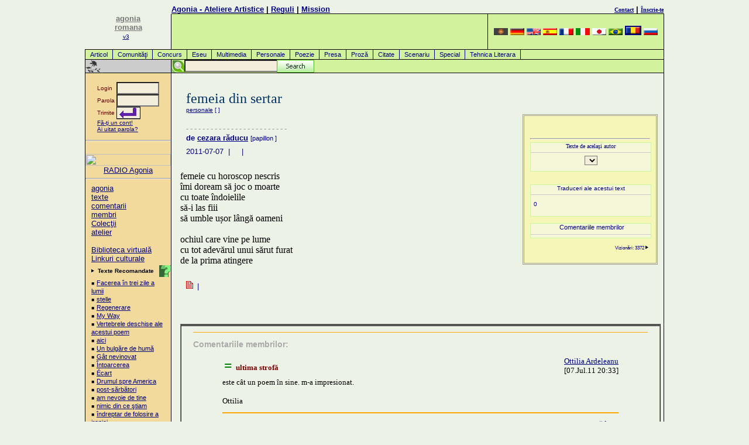

--- FILE ---
content_type: text/html
request_url: https://romana.agonia.net/index.php/personals/13984472/femeia_din_sertar
body_size: 8088
content:
<!DOCTYPE HTML PUBLIC "-//W3C//DTD HTML 4.0 Transitional//EN">
<HTML lang="ro">
<HEAD>
<TITLE>Personale - femeia din sertar de cezara răducu</TITLE>
<META http-equiv="Content-Type" content="text/html; charset=UTF-8">
<meta name="viewport" content="width=device-width, initial-scale=1">
<LINK href="/agonia.css" type="text/css" rel="STYLESHEET">
<link rel="alternate" type="application/rss+xml" href="/rss.php" title="Poezii, Literatura, Atelier Literar">
<META name="keywords" content="poezie, poezii, romania, Romania, roman, poet, poetul, vers, cultura, cultural, eseu, proza, texte, text, literatura, clasic, concurs, concursuri, comentariu, comentarii,  haiku, critic, eseu, personale, articole, concurs, presa, special, tehnica literara, multimedia, scenariu, proza, redactor, biblioteca, Evenimente, Carte, Societate, literaturii, culturii">
<meta name="description" content="Personale - femeia din sertar de cezara răducu">
<META content=TRUE name=MSSmartTagsPreventParsing>
<META http-equiv=Pragma content=no-cache>
<META http-equiv=expires content="Wed, 01 Aug 1997 08:37:00 GMT">
<meta name="ICBM" content="44.44, 26.1">

<!-- Place this tag in your head or just before your close body tag -->
<script type="091ba1ad0acff9ec0ccffb35-text/javascript" src="https://apis.google.com/js/plusone.js">
  {lang: 'ro'}
  </script>

</HEAD>
<BODY text="#000000" vLink="#666666" aLink="#666666" link="#0000cc" bgColor="#E9F2D9">
<DIV align="center">
<a href="/cdn-cgi/l/email-protection#5a2e283b2a1a2035343b742835"></a>
<!-- menu.tpl template start -->
<TABLE cellSpacing=0 cellPadding=0 width="990" border=0>
  <TBODY>
	<!--TR>
		<TD class=gridLine1 vAlign=top width="1"><IMG height=1 alt="poezii" src="/images/home/shim.gif" width=1></TD>
		<TD class=gridLine1 vAlign=top width="146"><IMG height=1 alt="poezii" src="/images/home/shim.gif" width=146></TD>
		<TD class=gridLine1 vAlign=top width="1"><IMG height=1 alt="poezii" src="/images/home/shim.gif" width=1></TD>
		<TD class=gridLine1 vAlign=top><IMG height=1 alt="poezii" src="/images/home/shim.gif"></TD>
		<TD class=gridLine1 vAlign=top align=left width="1"><IMG height=1 alt="poezii" src="/images/home/shim.gif" width=1></TD>
		<TD class=gridLine1 vAlign=top><IMG height=1 alt="poezii" src="/images/home/shim.gif" width=300></TD>
		<TD class=gridLine1 vAlign=top width="1"><IMG height=1 alt="poezii" src="/images/home/shim.gif" width=1></TD>
	</TR-->
	<TR>
		<TD rowspan="3" vAlign=top align=right width="1"></TD>
		<td rowspan="3" align="center" width="146" valign="bottom">
		<A href="/"><font color="#777777" size=2><b>agonia<br>romana</b></font><br><font size=1>v3</font></A>
		<!--<IMG height=100 alt=agonia src="/images/home/palmier1.png" width=70 border=0>-->&nbsp;<br><br></td>
		<td width="1"></td>
		<td align="left" valign="bottom"><b><a href="/">Agonia - Ateliere Artistice</a>&nbsp;|&nbsp;<a rel="nofollow" href="/includes/index.php#rules">Reguli</a>&nbsp;|&nbsp;<!--a rel="nofollow" href="/includes/index.php#advertise">Publicitate</a--><a href="/mission.php">Mission</a></b></td>
		<td width="1"></td>
		<td align="right" valign="bottom"><b><a rel="nofollow" href="/includes/index.php#contact"><font size="1" face="verdana">Contact</font></a>&nbsp;|&nbsp;<a rel="nofollow" href="/register.php"><font size="1" face="verdana">Înscrie-te</font></a></b></td>
		<td width="1"></td>
	</TR>
	<TR>
		<TD class=gridLine1 vAlign=top width="1"><IMG height=1 alt="poezii" src="/images/home/shim.gif" width=1></TD>
		<TD class=gridLine vAlign=top width="99%"><IMG height=1 alt="poezii" src="/images/home/shim.gif"></TD>
		<TD class=gridLine vAlign=top align=left width="1"><IMG height=1 alt="poezii" src="/images/home/shim.gif" width=1></TD>
		<TD class=gridLine vAlign=top><IMG height=1 alt="poezii" src="/images/home/shim.gif" width=300></TD>
		<TD class=gridLine vAlign=top width="1"><IMG height=1 alt="poezii" src="/images/home/shim.gif" width=1></TD>
	</TR>
  <TR>
	<TD class=gridLine1 vAlign=top width="1" bgColor="#000000">
		<IMG height=1 alt="poezii" src="/images/home/shim.gif" width=1>
	</TD>
	<td height="60" align="right" valign="bottom" bgcolor="#d2f29d">
		<!--<font color=gray size=1> Promo: </font><a href=http://parfumeriamea.ro target=_new><img src="/images/banners/ParfumeriaMeaCuFunda.png" border="0" alt=""></a>-->
	</td>
	<TD class=gridLine vAlign=top align=left width="1" bgColor="#000000"><BR></TD>
	<TD align=center bgcolor="#d2f29d" width=300>
		<!-- box_language.tpl template start -->
<A href="http://armana.agonia.net" title="armana Poezii, Poezie"><img width=24 height=12 border=0 src="/images/flags/flag-aro.png" alt="armana Poezii, Poezie"></a> <A href="http://deutsch.agonia.net" title="deutsch Poezii, Poezie"><img width=24 height=12 border=0 src="/images/flags/flag-deu.png" alt="deutsch Poezii, Poezie"></a> <A href="http://english.agonia.net" title="english Poezii, Poezie"><img width=24 height=12 border=0 src="/images/flags/flag-eng.png" alt="english Poezii, Poezie"></a> <A href="http://espanol.agonia.net" title="espanol Poezii, Poezie"><img width=24 height=12 border=0 src="/images/flags/flag-esp.png" alt="espanol Poezii, Poezie"></a> <A href="http://francais.agonia.net" title="francais Poezii, Poezie"><img width=24 height=12 border=0 src="/images/flags/flag-fra.png" alt="francais Poezii, Poezie"></a> <A href="http://italiano.agonia.net" title="italiano Poezii, Poezie"><img width=24 height=12 border=0 src="/images/flags/flag-ita.png" alt="italiano Poezii, Poezie"></a> <A href="http://japanese.agonia.net" title="japanese Poezii, Poezie"><img width=24 height=12 border=0 src="/images/flags/flag-jpn.png" alt="japanese Poezii, Poezie"></a> <A href="http://portugues.agonia.net" title="portugues Poezii, Poezie"><img width=24 height=12 border=0 src="/images/flags/flag-por.png" alt="portugues Poezii, Poezie"></a> <A href="http://www.agonia.ro" title="romana Poezii, Poezie"><img width=24 height=12 border=2 src="/images/flags/flag-ron.png" alt="romana Poezii, Poezie"></a> <A href="http://russkaia.agonia.net" title="russkaia Poezii, Poezie"><img width=24 height=12 border=0 src="/images/flags/flag-rus.png" alt="russkaia Poezii, Poezie"></a> 
<!-- box_language.tpl template end -->
	<TD class=gridLine vAlign=top align=left width="1" bgColor="#000000"><BR></TD></TR>
  <TR><td height=1 colspan=7 bgcolor="#000000"></td></tr>
  <TR>
	<TD vAlign=top bgcolor="black" width="1"><br></TD>
	<td colspan="5" bgcolor="#d2f29d" width="99%"><A class="menu" href="/index.php/texts/article/Articol">Articol</A>
<A class="menu" href="/index.php/texts/community/Comunităţi">Comunităţi</A>
<A class="menu" href="/index.php/texts/contest/Concurs">Concurs</A>
<A class="menu" href="/index.php/texts/essay/Eseu">Eseu</A>
<A class="menu" href="/index.php/texts/multimedia/Multimedia">Multimedia</A>
<A class="menu" href="/index.php/texts/personals/Personale">Personale</A>
<A class="menu" href="/index.php/texts/poetry/Poezie">Poezie</A>
<A class="menu" href="/index.php/texts/press/Presa">Presa</A>
<A class="menu" href="/index.php/texts/prose/Proză">Proză</A>
<A class="menu" href="/index.php/texts/quote/Citate">Citate</A>
<A class="menu" href="/index.php/texts/screenplay/Scenariu">Scenariu</A>
<A class="menu" href="/index.php/texts/special/Special">Special</A>
<A class="menu" href="/index.php/texts/technique/Tehnica Literara">Tehnica Literara</A>
</td>
	<td bgcolor="black" width="1"><br></td>
  </TR>
  	<tr><td height=1 colspan=7 bgcolor="#000000"></td></tr>
  <TR>
    <TD class=gridLine vAlign=top align=left width="1" bgColor="#000000"><BR></TD>
    <TD vAlign=middle align=left width="146"><a href="" target=_top><IMG alt="Poezii Rom�nesti - Romanian Poetry" src="/images/home/bb.gif" border=0></a></TD>
    <TD class=gridLine vAlign=top align=left width="1" bgColor="#000000"><BR></TD>
    <TD vAlign=top align=left bgColor="#D2F29D" colspan=3>
    <!--<IMG height=22 alt="poezii" src="/images/home/shim.gif" width=10 border=0>-->

    <div id="search">
    <!-- Google CSE Search Box Begins -->
        <form id="searchbox_008257588871973284429:umi2ovmsjtc" action="/cautare.php">
        <input type="hidden" name="cx" value="008257588871973284429:umi2ovmsjtc">
        <input type="hidden" name="cof" value="FORID:11">
	<input style="position:absolute;left:22px;" name="q" type="text" size="20">
        <!--<input type="submit" name="sa" value="Search">-->
	<input id="searchbutton" type="image" name="sa" src="/images/searchbutton.gif">
	</form>
	<!--<script type="text/javascript" src="http://google.com/coop/cse/brand?form=searchbox_008257588871973284429%3Aumi2ovmsjtc"></script>-->
    <!-- Google CSE Search Box Ends -->
    </div>		  
    </TD>
    <TD class=gridLine vAlign=top align=left width="1" bgColor="#000000"><BR></TD>
  </TR>
	<TR>
		<TD class=gridLine vAlign=top bgColor="#000000" colSpan=7><IMG height=1 alt="poezii" src="/images/home/shim.gif" width=1 border=0></TD>
  </TR>
</TBODY>
</TABLE>
<!-- menu.tpl template end --><!-- COL1 ## -->
<TABLE cellSpacing=0 cellPadding=0 width="990" border=0>
  <TBODY>
  <TR>
    <TD class=gridLine vAlign=top width=1 bgColor="#000000"><BR></TD>
	<TD class=globalNav vAlign=top width=146><!-- <col_1/> --><!-- left colored navigation table -->
	<form action="/login.php" method="post">
<br>
	<table align=center width="100" border="0" cellspacing="0" cellpadding="0">
		<tr>
			<td><font face="Verdana, Arial, Helvetica,sans-serif" size="1" color="#660000">Login&nbsp;</font></td>
			<td><INPUT tabindex="1" TYPE="text" name="username" size="7" maxlength="30"></td>
		</tr>
		<tr>
			<td><font face="Verdana, Arial, Helvetica,sans-serif" size="1" color="#660000">Parola&nbsp;</font></td>
			<td><INPUT tabindex="2" TYPE="password" name="password" size="7" maxlength="30"></td>
		</tr>
		<tr>
			<td><font face="Verdana, Arial, Helvetica,sans-serif" size="1" color="#660000">Trimite</font></td>
			<td><input tabindex="3" type=image align=left src="/images/home/login_go_h.png"></td>
		</tr>
		<tr>
			<td colspan=2 height="20"><font face="Verdana, Arial, Helvetica,sans-serif" color="navy" size="1"><A href="/register.php">Fă-ţi un cont!</a><br>
			<a rel="nofollow" href="/lostpass1.php">Ai uitat parola?</a>
			</font>
			</td>
		</tr>
	</table>
	<INPUT TYPE="hidden" name="loginSubmit_home" value="loginSubmit_home">
</form>
<hr /><br />
<a href=https://radio.agonia.eu/public/agonia target=_blank>
<img src=https://radio.agonia.eu/static/uploads/agonia/album_art.1742394954.webp width="100%">
</a>
<center>
<a href=https://radio.agonia.eu/public/agonia target=_blank>RADIO Agonia</a>
</center>
<hr /><p>
		  <A href="/index.php">agonia</A><BR>
		  <A href="/index.php/texts/all/texte">texte</A><BR>
		  <A href="/index.php/comments/all/comentarii">comentarii</A><BR>
		  <A href="/index.php/authors/all/membri">membri</A><BR>
		  <A href="/index.php/subjects/all/Colecţii">Colecţii</A><BR>
		  <A href="/index.php/workshop/all/atelier">atelier</A><BR><br>
		  <A rel="nofollow" href="/index.php/clasics/all/Biblioteca virtuală" title="Biblioteca Virtuală este un proiect aflat încă în lucru!">Biblioteca virtuală</A><BR> 
		  <A rel="nofollow" href="/linkuri-literare.php" target="_blank">Linkuri culturale</A><BR>
		  
<!--		  <A rel="nofollow" href="/mod/search/">căutare</A><BR><A href="http://local.agonia.ro/audio/index.html">Audio</A><BR>
		  <A rel="nofollow" href="/index.php/help/ron/">ajutor</A><BR>
		  <IMG alt=_______ src="/images/home/rule_trans.gif" vspace=3><BR>
		  <A rel="nofollow" href="/index.php/contact/ron/">contact</A><BR>
		  <A href="/index.php/authors/ron/level/columnist/">Columnists</A><BR>
		  <A rel="nofollow" href="/index.php/texts/ron/topic/corrections/">Corrections</A>
-->
</p>
<img alt="." align=right src="/images/home/help.gif" title="Textele Recomandate sunt alese de editorii acestui site şi sunt considerate cele mai bune creaţii postate recent."><p><IMG height=7 alt="." src="/images/home/arrow.gif" width=8 border=0><FONT face="Verdana, Arial, Helvetica, sans-serif" size=1> <B>Texte Recomandate</B></font>
<p class="adb">
&#65517; <a href="/index.php/poetry/14198937/Facerea_în_trei_zile_a_lumii" title="Alexandru Manta">Facerea în trei zile a lumii</A><br>
&#65517; <a href="/index.php/poetry/14198927/stelle_" title="Ada Kethevan">stelle </A><br>
&#65517; <a href="/index.php/poetry/14198851/Regenerare" title="Diana Manaila ">Regenerare</A><br>
&#65517; <a href="/index.php/poetry/14198831/My_Way" title="Radu Tudor Ciornei">My Way</A><br>
&#65517; <a href="/index.php/poetry/14198829/Vertebrele_deschise_ale_acestui_poem" title="Zavalic Antonia-Luiza">Vertebrele deschise ale acestui poem</A><br>
&#65517; <a href="/index.php/poetry/14198824/aici" title="enea gela">aici</A><br>
&#65517; <a href="/index.php/poetry/14198822/Un_bulgăre_de_humă" title="Amur Vasilian">Un bulgăre de humă</A><br>
&#65517; <a href="/index.php/poetry/14198812/Gât_nevinovat" title="Adrian A. Agheorghesei">Gât nevinovat</A><br>
&#65517; <a href="/index.php/poetry/14198810/Întoarcerea" title="Alina Manole">Întoarcerea</A><br>
&#65517; <a href="/index.php/poetry/14198750/Écart" title="Diana Manaila ">Écart</A><br>
&#65517; <a href="/index.php/poetry/14198698/Drumul_spre_America" title="Alexandru Manta">Drumul spre America</A><br>
&#65517; <a href="/index.php/poetry/14198695/post-sărbători" title="Tiberiu Hangan">post-sărbători</A><br>
&#65517; <a href="/index.php/personals/14198692/am_nevoie_de_tine" title="enea gela">am nevoie de tine</A><br>
&#65517; <a href="/index.php/poetry/14198664/nimic_din_ce_ştiam" title="Ottilia Ardeleanu">nimic din ce ştiam</A><br>
&#65517; <a href="/index.php/personals/14198642/îndreptar_de_folosire_a_ironiei" title="dan herciu">îndreptar de folosire a ironiei</A><br>
&#65517; <a href="/index.php/poetry/14198640/cuvintele_nu_sunt_suficiente_de-asta_se_ating_oamenii" title="Nuta Craciun">cuvintele nu sunt suficiente de-asta se ating oamenii</A><br>
</p><IMG height=24 alt="Linkuri culturale" src="/images/home/bbb.gif" width=146 border=0>
<p class="adb">
 <A href="https://www.poezie.ro/index.php/workshop/dictionary/dictionar-de-rime.html" target=new>Dictionar de rime</A><br>
</p>
<IMG height=23 alt="forum" src="/images/home/bbb.gif" width=146 border=0><p>
<B>Contact</B>
<P class="adb">
<a rel="nofollow" href="/cdn-cgi/l/email-protection#c8aba7a6bca9abbc88a9afa7a6a1a9e6a6adbcf7bbbdaaa2adabbcf5aba7a6bca9abbce5adaca1bca7baa1">Contact Email</A><br>
<a rel="nofollow" href="/cdn-cgi/l/email-protection#6603020f12091426070109080f0748080312591513040c0305125b0a03121203144b12094b03020f120914">Trimite o scrisoare catre editor</A>
</p>
	<!-- end left col navigation nested table --></TD>    
    <TD class=gridLine vAlign=top width=1 bgColor="#000000"><BR></TD>
<!-- COL2-3-4 -->
    <TD vAlign=top>&nbsp;</TD>
	<TD vAlign=top width="95%"><!-- <col_2 & col_3/> --><!-- 1 outta 4 --><!-- begin default pre content  -->
<div class="post-content" style="background-color: #f6f6b8;
position: relative;
padding: 10px;
margin-top: 70px;
width: 205px;
border:double;
border-color:#a0a0a0;
margin-left: 10px;
margin-right: 5px;
float: right;">
<br /><FONT face="Verdana, Arial, Helvetica, sans-serif" size=1></p>

        <!-- Place this tag where you want the +1 button to render -->
        <g:plusone size="medium" href="http://romana.agonia.net"></g:plusone>
    <a name="fb_share"></a> 
    <script data-cfasync="false" src="/cdn-cgi/scripts/5c5dd728/cloudflare-static/email-decode.min.js"></script><script src="https://static.ak.fbcdn.net/connect.php/js/FB.Share" type="091ba1ad0acff9ec0ccffb35-text/javascript">
            </script>
        <script src="https://connect.facebook.net/ro_RO/all.js#xfbml=1" type="091ba1ad0acff9ec0ccffb35-text/javascript"></script><fb:like href="http://www.poezie.ro/index.php/personals/13984472/femeia_din_sertar" show_faces="false" width="200" action="Like" font="arial"></fb:like>
<hr /><!--href="romana.agonia.net/index.php/personals/13984472/femeia_din_sertar"-->

    <div align="center" style="background-color: #f6f6d8;
        position: relative;
        padding: 0px;
        margins: 5px;
        width: 100%;
        border:solid;
        border-width:1;
        border-color:#CAF99B;">
      <FORM name="guideform">
      <font color=navy size=1 face=verdana>Texte de acelaşi autor<hr noshade size=1 color="#cccccc">
      <SELECT class="adb" name="guidelinks" onChange="if (!window.__cfRLUnblockHandlers) return false; window.location=document.guideform.guidelinks.options[document.guideform.guidelinks.selectedIndex].value" data-cf-modified-091ba1ad0acff9ec0ccffb35-="">
				</SELECT>
		</font>
	</FORM>
	</div>
    <br />
    
	<!-- radoo - de inclus box placeholder-->
		
	
	<br />
    <div align="center" style="background-color: #f6f6d8;
        position: relative;
        padding: 0px;
        margins: 5px;
        width: 100%;
        border:solid;
        border-color:#CAF99B;
        border-width:1;
        align: center;">
        <FONT face="Verdana, Arial, Helvetica, sans-serif" size=1 color=navy>
    	<form method=post action=/index.php/newtext/translate/index.html>
        	Traduceri ale acestui text<hr noshade size=1 color="#cccccc">
        	<input type=hidden name=ref_text value="13984472">
        	<input type=hidden name=ref_body value='Titlu text: femeia din sertar

Textul în sine:
--------------------
femeie cu horoscop nescris
îmi doream să joc o moarte
cu toate îndoielile 
să-i las fiii
să umble ușor lângă oameni

ochiul care vine pe lume
cu tot adevărul unui sărut furat
de la prima atingere
'> 
               <div align=left style="padding:5px">
               	        		    0<br />
	        	
            </div>
    	</form>
    </div><br />
    
    
    <div align="center" style="background-color: #f6f6d8;
        position: relative;
        padding: 0px;
        margins: 5px;
        width: 100%;
        border:solid;
        border-color:#CAF99B;
        border-width:1;
        align: center;
        font-size:11px;
        font-family:arial,sans-serif;">
        &nbsp;Comentariile membrilor<br /><hr noshade size=1 color="#cccccc">
            </div><br />
      
	<div align=right><small><!--<img src="/images/home/check1.gif" width="40" height="41" align="left" title="NEW FEATURE">-->
	    Vizionări: 3372 <IMG height=7 alt="." src="/images/home/arrow.gif" width=8 border=0></small>
    </div><br />    

</div>

<br />

<!-- <IMG alt="femeia din sertar :: " src="" align=left border=0>-->
   
	  <P><BR><!-- Headline --><FONT face="times new roman, times, serif" 
      color="#003366" size=5>femeia din sertar</FONT> <BR><a href="/index.php/author/0021479/type/personals/index.html" title="cezara răducu">personale</a> [<b> <em></em> </b>]<br><!-- Deck --><FONT 
      face="times new roman, times, serif" color="#660000" size=3></FONT>
	  	  <!-- Place this tag where you want the +1 button to render -->
        <g:plusone size="medium"></g:plusone>
        <br />

	  </P>
      <P><FONT face="times new roman, times, serif" color="#999999" size=-1>- - - 
      - - - - - - - - - - - - - - - - - - - - - - </FONT><BR><!-- Byline --><FONT 
      face="Verdana, Arial, Helvetica, sans-serif" size=2><B>de </B><a rel="author" href="/index.php/author/0021479/cezara_răducu" title="papillon"><b>cezara răducu</b></a> <small>[papillon <font color=red><b></b></font>]</small></font></P>
					<P><FONT face="Verdana, Arial, Helvetica, sans-serif" size=2>2011-07-07 
      &nbsp;|&nbsp; &nbsp;  &nbsp;|&nbsp; 
	  	  </P></FONT> <!-- end default pre content  --><br>
					<br>
						<FONT face="times new roman, times, serif" size=3 color="black">

<div class="post-content" align=justify>
femeie cu horoscop nescris<br />
îmi doream să joc o moarte<br />
cu toate îndoielile <br />
să-i las fiii<br />
să umble ușor lângă oameni<br />
<br />
ochiul care vine pe lume<br />
cu tot adevărul unui sărut furat<br />
de la prima atingere<br />
                                                                                                                                                                                                                                                                                                                                                                                                                                                                                                                                                                                                                                                                                                                                                                                                                                                                                                                                                                                                                                                                                                                                                                                                                                                                                                                                                                                                                                                                                                                                                                                                                                                                                                                                                                                                                                                                                                                                                                                                                                                                                                                                                                                                                                                                                                                                                                                                                                                                                                                                                                                                                                                                                                                                                                                                                                                                                                                                                                                                                                                                                                                                                                                                                                                                                                                                                                                                                                                                                                                                                                                                                                                                                                                                                                                                                                                                                                                                                                                                                                                                                                                                                                                                                                                                                                                                                                                                                                                                                                                                                                                                                                                                                                                                                                                                                                                                                                                                                                                 	


</div>
      <BR clear=all>
</FONT>
	  
      <P><IMG alt=. src="/images/home/next.gif">&nbsp;<FONT face="Verdana, Arial, Helvetica, sans-serif" size=2> | 
      <B><A 
      href=""></A></B></FONT><BR>
		</P>
      <P><BR></P><BR><!-- art byline -->
      <P><BR><FONT face="Verdana, Arial, Helvetica, sans-serif" 
      size=2></FONT></P>
      
<!-- comments box-->
		<table bgcolor="#A0A0A0" cellspacing=0 cellpadding=0 border=1 width="100%">
			<tbody>
				<tr><td bgcolor="#f0f0f0" valign=middle width=100%>				</td></tr>
				<tr>
					<td valign=top align=right>
											<iframe marginwidth=20 marginheight=10 src="/article_include.php?text=13984472&allow_com=1&type=personals&author=021479&textlang=ron" frameborder=0 width=100% scrolling=yes height=600 leftmargin="0" topmargin="0"></iframe>
															</td>
				</tr>
				<tr>
					<td bgcolor="#f0f0f0" align="center" valign="top" width=95%><br>
					<p><br />
										<br /><FONT face="Verdana, Arial, Helvetica, sans-serif" size=1></p>
					</td>
				</tr>
			</tbody>
		</table>
<!-- end comments box-->

      <P><BR></P>

<script src="https://connect.facebook.net/en_US/all.js#xfbml=1" type="091ba1ad0acff9ec0ccffb35-text/javascript"></script><fb:like href="romana.agonia.net/index.php/personals/13984472/femeia_din_sertar" show_faces="false" width="450" action="recommend" font="arial"></fb:like>
<!-- Place this tag where you want the +1 button to render -->
<g:plusone></g:plusone>
<br /><br />
	</td>
    <TD vAlign=top>&nbsp;</TD>
    <TD class=gridLine vAlign=top width=1 bgColor="#000000"><BR></TD></TR>

<!-- control row -->
  <TR>
    <TD class=gridLine vAlign=top bgColor="#000000">
		<IMG height=1 alt="poezii" src="/images/home/shim.gif" width=1></TD>
    <TD class=globalNav vAlign=top>
		<IMG height=1 alt="poezii" src="/images/home/shim.gif" width=146></TD>
    <TD class=gridLine vAlign=top bgColor="#000000">
		<IMG height=1 alt="poezii" src="/images/home/shim.gif" width=1></TD>
    <TD vAlign=top>
		<IMG height=1 alt="poezii" src="/images/home/shim.gif" width=15></TD>
    <TD vAlign=top>
		<IMG height=1 alt="poezii" src="/images/home/shim.gif" width="95%"></TD>
    <TD vAlign=top>
		<IMG height=1 alt="poezii" src="/images/home/shim.gif" width=5></TD>
    <TD class=gridLine vAlign=top bgColor="#000000">
		<IMG height=1 alt="poezii" src="/images/home/shim.gif" width=1></TD>
  </TR>

  <TR><TD class=gridLine vAlign=top bgColor="#000000" colSpan=7><IMG height=1  alt="poezii" src="/images/home/shim.gif" width=1 border=0></TD></TR>


  <TR>
    <TD class=gridLine vAlign=top bgColor="#000000"><IMG height=1  alt="poezii" 
      src="/images/home/shim.gif" width=1></TD>
    <TD align=center valign=middle colSpan=5 height=30><FONT 
      face="Verdana, Arial, Helvetica, sans-serif" color="#000000" size=1>
      Casa Literaturii, poeziei şi culturii. Scrie şi savurează articole, eseuri, proză, poezie clasică şi concursuri.</FONT>
    <TD class=gridLine vAlign=top bgColor="#000000"><IMG height=1 alt="poezii" 
      src="/images/home/shim.gif" width=1></TD></TR>
  <TR>
    <TD class=gridLine vAlign=top bgColor="#000000" colSpan=7><IMG height=1 
      alt="poezii" src="/images/home/shim.gif" 
width=1></TD></TR>
</TBODY></TABLE>
<!-- footer.tpl template start -->
	</DIV>

<DIV align=center>
	<FONT face="Verdana, Arial, Helvetica, sans-serif" size=1>
		<A 
		href="http://www.poezie.ro">poezii</A>&nbsp;&nbsp;<A 
		rel="nofollow" href="http://search.agonia.net/">Căutare</A>&nbsp;&nbsp;<A 
		rel="nofollow" href="/includes/index.php#about">Agonia - Ateliere Artistice</A>&nbsp;&nbsp;
	</FONT>
	<P>Reproducerea oricăror materiale din site fără permisiunea noastră este strict interzisă.<br />Copyright 1999-2003. Agonia.Net<BR><br><A href="/cdn-cgi/l/email-protection#395a56574d585a4d79585e5657505817575c4d">E-mail</A> | <A rel="nofollow" href="/includes/policy.php">Politică de publicare şi confidenţialitate</a></P>
</DIV>
<!-- footer.tpl template end -->
<div align=right>
<a href="http://top.agonia.net/in.php?id=1">
<img src="/img/1.png" border="0" alt="Top Site-uri Cultura - Join the Cultural Topsites!"></a>

<!-- Begin Portal Romanesc Interactiv de Poezii, Proza, Literatura si Cultura. Countomat Statistic code -->
<!-- Title: Agonia Romania - Portal de Poezie, Literatura si Cultura -->
<!-- URL: http://www.agonia.ro -->
<!--
<a rel="nofollow" href="http://www.countomat.com/694.html" title="Countomat website statistics and webcounter (Statistik & Logfileanalyse, Statystyk, Statistici, Statistique)">
<script src="http://log1.countomat.com/_js/agonia.ro;~noparameter/loglib.js" type="text/javascript"></script></a>
<noscript>
<a rel="nofollow" href="http://www.countomat.com/694.html" title="Countomat website statistics and webcounter (Statistik & Logfileanalyse, Statystyk, Statistici, Statistique)">
<img border="0" src="http://log1.countomat.com/_log/agonia.ro;~noparameter/ct.gif" alt="Countomat website statistics and webcounter (Statistik & Logfileanalyse, Statystyk, Statistici, Statistique)" title="Countomat website statistics and webcounter (Statistik & Logfileanalyse, Statystyk, Statistici, Statistique)"/>
</a>
</noscript>
-->
<!-- End Portal Romanesc Interactiv de Poezii, Proza, Literatura si Cultura. Countomat Statistic code -->
<!-- Global site tag (gtag.js) - Google Analytics -->
<script data-cfasync="false" src="/cdn-cgi/scripts/5c5dd728/cloudflare-static/email-decode.min.js"></script><script async src="https://www.googletagmanager.com/gtag/js?id=UA-158914-1" type="091ba1ad0acff9ec0ccffb35-text/javascript"></script>
<script type="091ba1ad0acff9ec0ccffb35-text/javascript">
  window.dataLayer = window.dataLayer || [];
  function gtag(){dataLayer.push(arguments);}
  gtag('js', new Date());

  gtag('config', 'UA-158914-1');
    gtag('config', 'AW-787201001');
</script>

<style>.async-hide { opacity: 0 !important} </style>
<script type="091ba1ad0acff9ec0ccffb35-text/javascript">(function(a,s,y,n,c,h,i,d,e){s.className+=' '+y;h.start=1*new Date;
h.end=i=function(){s.className=s.className.replace(RegExp(' ?'+y),'')};
(a[n]=a[n]||[]).hide=h;setTimeout(function(){i();h.end=null},c);h.timeout=c;
})(window,document.documentElement,'async-hide','dataLayer',4000,
{'GTM-NW26QJB':true});</script>

<script type="091ba1ad0acff9ec0ccffb35-text/javascript">
  (function(i,s,o,g,r,a,m){i['GoogleAnalyticsObject']=r;i[r]=i[r]||function(){
    (i[r].q=i[r].q||[]).push(arguments)},i[r].l=1*new Date();a=s.createElement(o),
      m=s.getElementsByTagName(o)[0];a.async=1;a.src=g;m.parentNode.insertBefore(a,m)
        })(window,document,'script','https://www.google-analytics.com/analytics.js','ga');
          ga('create', 'UA-158914-1', 'auto');
            ga('require', 'GTM-NW26QJB');
              ga('send', 'pageview');
</script>

<script type="091ba1ad0acff9ec0ccffb35-text/javascript">
  window.fbAsyncInit = function() {
    FB.init({
      appId      : '{your-app-id}',
      cookie     : true,
      xfbml      : true,
      version    : '{api-version}'
    });
      
    FB.AppEvents.logPageView();   
      
  };

  (function(d, s, id){
     var js, fjs = d.getElementsByTagName(s)[0];
     if (d.getElementById(id)) {return;}
     js = d.createElement(s); js.id = id;
     js.src = "https://connect.facebook.net/en_US/sdk.js";
     fjs.parentNode.insertBefore(js, fjs);
   }(document, 'script', 'facebook-jssdk'));
</script>


<!-- Clarity tracking code for https://poezie.ro/ -->
<script type="091ba1ad0acff9ec0ccffb35-text/javascript">
    (function(c,l,a,r,i,t,y){
        c[a]=c[a]||function(){(c[a].q=c[a].q||[]).push(arguments)};
        t=l.createElement(r);t.async=1;t.src="https://www.clarity.ms/tag/"+i+"?ref=bwt";
        y=l.getElementsByTagName(r)[0];y.parentNode.insertBefore(t,y);
    })(window, document, "clarity", "script", "apt6lzgg5m");
</script>
</div><script src="/cdn-cgi/scripts/7d0fa10a/cloudflare-static/rocket-loader.min.js" data-cf-settings="091ba1ad0acff9ec0ccffb35-|49" defer></script><script defer src="https://static.cloudflareinsights.com/beacon.min.js/vcd15cbe7772f49c399c6a5babf22c1241717689176015" integrity="sha512-ZpsOmlRQV6y907TI0dKBHq9Md29nnaEIPlkf84rnaERnq6zvWvPUqr2ft8M1aS28oN72PdrCzSjY4U6VaAw1EQ==" data-cf-beacon='{"version":"2024.11.0","token":"663ca58e006f4fd99b69c52c7a6e549b","r":1,"server_timing":{"name":{"cfCacheStatus":true,"cfEdge":true,"cfExtPri":true,"cfL4":true,"cfOrigin":true,"cfSpeedBrain":true},"location_startswith":null}}' crossorigin="anonymous"></script>
</body>
</html>

--- FILE ---
content_type: text/html
request_url: https://romana.agonia.net/article_include.php?text=13984472&allow_com=1&type=personals&author=021479&textlang=ron
body_size: 1081
content:
<!DOCTYPE HTML PUBLIC "-//W3C//DTD HTML 4.0 Transitional//EN">
<HTML><HEAD>
<LINK href="/agonia.css" type=text/css rel=STYLESHEET>
<META http-equiv=Content-Type content="text/html; charset=UTF-8">
<META content="MSHTML 6.00.2800.1170" name=GENERATOR></HEAD>
<BODY>
<font face=Verdana size=1 color=maroon>
<hr color=orange size=1><h2>Comentariile membrilor:</h2><p>
<table align="center" width="90%" border="0" cellspacing="0" cellpadding="2">
		<tr><td width=70%><font face=verdana size=2 color=maroon>&nbsp;<font face=verdana color=green size=5><b>=</b></font>&nbsp;<b> ultima strofă</b><br /></td><td><div align=right><a target=_top href=/index.php/author/0033305/index.html>Ottilia Ardeleanu</a><br /> [07.Jul.11 20:33]</div></td></tr><tr><td colspan=2><font size=2>este cât un poem în sine. m-a impresionat.<br />
<br />
Ottilia</font></td></tr><tr><td colspan=2><hr color="orange" size=2></td></tr></font></div><tr><td width=70%><font face=verdana size=2 color=maroon>&nbsp;<font face=verdana color=green size=5><b>=</b></font>&nbsp;<b> otilia</b><br /></td><td><div align=right><a target=_top href=/index.php/author/0021479/index.html>cezara răducu</a><br /> [09.Jul.11 14:50]</div></td></tr><tr><td colspan=2><font size=2>mulțumesc de semn.poate fi un poem, ai dreptate.<br />
rara</font></td></tr><tr><td colspan=2><hr color="orange" size=2></td></tr></font></div><tr><td width=70%><font face=verdana size=2 color=maroon>&nbsp;<font face=verdana color=green size=5><b>=</b></font>&nbsp;<b> distih</b><br /></td><td><div align=right><a target=_top href=/index.php/author/0026843/index.html>farcas george stefan</a><br /> [29.Jul.11 11:19]</div></td></tr><tr><td colspan=2><font size=2>"îmi doream să joc o moarte<br />
cu toate îndoielile "<br />
este de asemenea o poezie în sine.<br />
<br />
</font></td></tr><tr><td colspan=2><hr color="orange" size=2></td></tr></font></div>        
</table>
</p>
<br>
</div>
<hr size=1 width=520 color=orange>
<br><font color=maroon size=2><b>Nu sunt permise comentarii(texte) anonime!<br> Pentru a înscrie comentarii(texte)<br>trebuie <a href=/register.php target=_top>să te înscrii</a> şi să te autentifici.<br /><br /><script type="326b88c7f238980515ecf39c-text/javascript">function jsBack() { history.back() }</script><a href=# onclick="if (!window.__cfRLUnblockHandlers) return false; jsBack()" data-cf-modified-326b88c7f238980515ecf39c-="">Înapoi !</a></b></font><br>
</font>
<script src="/cdn-cgi/scripts/7d0fa10a/cloudflare-static/rocket-loader.min.js" data-cf-settings="326b88c7f238980515ecf39c-|49" defer></script><script defer src="https://static.cloudflareinsights.com/beacon.min.js/vcd15cbe7772f49c399c6a5babf22c1241717689176015" integrity="sha512-ZpsOmlRQV6y907TI0dKBHq9Md29nnaEIPlkf84rnaERnq6zvWvPUqr2ft8M1aS28oN72PdrCzSjY4U6VaAw1EQ==" data-cf-beacon='{"version":"2024.11.0","token":"663ca58e006f4fd99b69c52c7a6e549b","r":1,"server_timing":{"name":{"cfCacheStatus":true,"cfEdge":true,"cfExtPri":true,"cfL4":true,"cfOrigin":true,"cfSpeedBrain":true},"location_startswith":null}}' crossorigin="anonymous"></script>
</BODY></HTML>


--- FILE ---
content_type: text/html; charset=utf-8
request_url: https://accounts.google.com/o/oauth2/postmessageRelay?parent=https%3A%2F%2Fromana.agonia.net&jsh=m%3B%2F_%2Fscs%2Fabc-static%2F_%2Fjs%2Fk%3Dgapi.lb.en.OE6tiwO4KJo.O%2Fd%3D1%2Frs%3DAHpOoo_Itz6IAL6GO-n8kgAepm47TBsg1Q%2Fm%3D__features__
body_size: 162
content:
<!DOCTYPE html><html><head><title></title><meta http-equiv="content-type" content="text/html; charset=utf-8"><meta http-equiv="X-UA-Compatible" content="IE=edge"><meta name="viewport" content="width=device-width, initial-scale=1, minimum-scale=1, maximum-scale=1, user-scalable=0"><script src='https://ssl.gstatic.com/accounts/o/2580342461-postmessagerelay.js' nonce="7KKBsVRpp0I-C4n8FZZFbw"></script></head><body><script type="text/javascript" src="https://apis.google.com/js/rpc:shindig_random.js?onload=init" nonce="7KKBsVRpp0I-C4n8FZZFbw"></script></body></html>